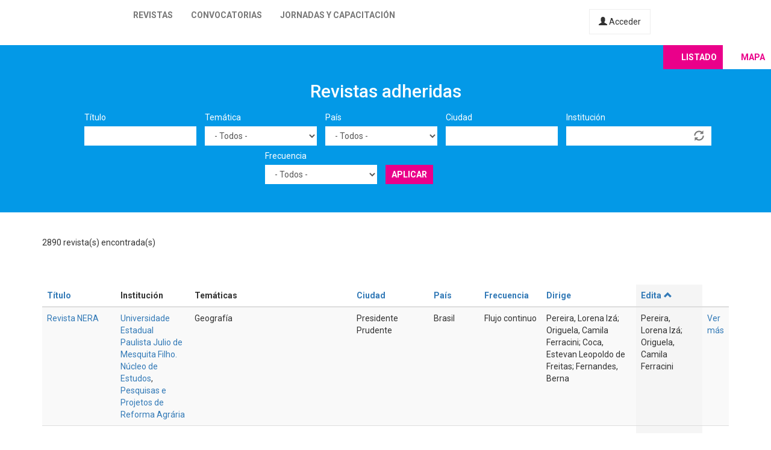

--- FILE ---
content_type: text/html; charset=utf-8
request_url: https://latinrev.flacso.org.ar/revistas/colloquium-revista-multidiscipli...?city=&country=All&field_r_frecuencia_tid=All&field_r_institucion_tid=&tematicas=All&title=&page=36&order=field_r_editor&sort=asc
body_size: 11656
content:
<!DOCTYPE html>
<html lang="es" dir="ltr" prefix="content: http://purl.org/rss/1.0/modules/content/ dc: http://purl.org/dc/terms/ foaf: http://xmlns.com/foaf/0.1/ og: http://ogp.me/ns# rdfs: http://www.w3.org/2000/01/rdf-schema# sioc: http://rdfs.org/sioc/ns# sioct: http://rdfs.org/sioc/types# skos: http://www.w3.org/2004/02/skos/core# xsd: http://www.w3.org/2001/XMLSchema#">
<head>
  <link rel="profile" href="http://www.w3.org/1999/xhtml/vocab" />
  <meta name="viewport" content="width=device-width, initial-scale=1.0">
  <meta http-equiv="Content-Type" content="text/html; charset=utf-8" />
<meta name="Generator" content="Drupal 7 (http://drupal.org)" />
<link rel="shortcut icon" href="https://latinrev.flacso.org.ar/themes/latinrev/favicon/favicon.ico" type="image/vnd.microsoft.icon" />
<link href="https://fonts.googleapis.com/css2?family=Roboto:ital,wght@0,100;0,300;0,400;0,500;0,700;0,900;1,300&display=swap" rel="stylesheet">


<meta name="theme-color" content="#ffffff">
  <title>Revistas adheridas | LatinREV</title>
  <style>
@import url("https://latinrev.flacso.org.ar/modules/system/system.base.css?rzlyrs");
</style>
<style>
@import url("https://latinrev.flacso.org.ar/sites/all/modules/date/date_api/date.css?rzlyrs");
@import url("https://latinrev.flacso.org.ar/sites/all/modules/date/date_popup/themes/datepicker.1.7.css?rzlyrs");
@import url("https://latinrev.flacso.org.ar/modules/field/theme/field.css?rzlyrs");
@import url("https://latinrev.flacso.org.ar/sites/all/modules/logintoboggan/logintoboggan.css?rzlyrs");
@import url("https://latinrev.flacso.org.ar/modules/node/node.css?rzlyrs");
@import url("https://latinrev.flacso.org.ar/sites/all/modules/youtube/css/youtube.css?rzlyrs");
@import url("https://latinrev.flacso.org.ar/sites/all/modules/views/css/views.css?rzlyrs");
</style>
<style>
@import url("https://latinrev.flacso.org.ar/sites/all/modules/ctools/css/ctools.css?rzlyrs");
</style>
<link type="text/css" rel="stylesheet" href="https://cdn.jsdelivr.net/npm/bootstrap@3.3.7/dist/css/bootstrap.css" media="all" />
<link type="text/css" rel="stylesheet" href="https://cdn.jsdelivr.net/npm/@unicorn-fail/drupal-bootstrap-styles@0.0.2/dist/3.3.1/7.x-3.x/drupal-bootstrap.css" media="all" />
<style>
@import url("https://latinrev.flacso.org.ar/themes/latinrev/css/style.css?rzlyrs");
@import url("https://latinrev.flacso.org.ar/themes/latinrev/css/panel.css?rzlyrs");
@import url("https://latinrev.flacso.org.ar/sites/default/files/less/style.8lLBlKqn1hN9HJKghAS47vWbFXYjxFuLEbw2-pafNbc.css?rzlyrs");
</style>
  <!-- HTML5 element support for IE6-8 -->
  <!--[if lt IE 9]>
    <script src="https://cdn.jsdelivr.net/html5shiv/3.7.3/html5shiv-printshiv.min.js"></script>
  <![endif]-->
  <script src="//ajax.googleapis.com/ajax/libs/jquery/1.10.2/jquery.js"></script>
<script>window.jQuery || document.write("<script src='/sites/all/modules/jquery_update/replace/jquery/1.10/jquery.js'>\x3C/script>")</script>
<script src="https://latinrev.flacso.org.ar/misc/jquery-extend-3.4.0.js?v=1.10.2"></script>
<script src="https://latinrev.flacso.org.ar/misc/jquery-html-prefilter-3.5.0-backport.js?v=1.10.2"></script>
<script src="https://latinrev.flacso.org.ar/misc/jquery.once.js?v=1.2"></script>
<script src="https://latinrev.flacso.org.ar/misc/drupal.js?rzlyrs"></script>
<script src="https://latinrev.flacso.org.ar/sites/all/modules/jquery_update/replace/ui/external/jquery.cookie.js?v=67fb34f6a866c40d0570"></script>
<script src="https://latinrev.flacso.org.ar/sites/all/modules/jquery_update/replace/misc/jquery.form.js?v=2.69"></script>
<script src="https://latinrev.flacso.org.ar/misc/ajax.js?v=7.77"></script>
<script src="https://latinrev.flacso.org.ar/sites/all/modules/jquery_update/js/jquery_update.js?v=0.0.1"></script>
<script src="https://cdn.jsdelivr.net/npm/bootstrap@3.3.7/dist/js/bootstrap.js"></script>
<script src="https://latinrev.flacso.org.ar/sites/default/files/languages/es_c4YYbDDMeeVUoxSQwr-VAzm-ROJC_C1qyjsXId7nt7Y.js?rzlyrs"></script>
<script src="https://latinrev.flacso.org.ar/misc/autocomplete.js?v=7.77"></script>
<script src="https://latinrev.flacso.org.ar/sites/all/modules/views_selective_filters/js/attachBehaviours.js?rzlyrs"></script>
<script src="https://latinrev.flacso.org.ar/sites/all/modules/views/js/base.js?rzlyrs"></script>
<script src="https://latinrev.flacso.org.ar/themes/bootstrap/js/misc/_progress.js?v=7.77"></script>
<script src="https://latinrev.flacso.org.ar/sites/all/modules/views/js/ajax_view.js?rzlyrs"></script>
<script src="https://latinrev.flacso.org.ar/themes/latinrev/js/scripts.js?rzlyrs"></script>
<script src="https://latinrev.flacso.org.ar/themes/bootstrap/js/misc/ajax.js?rzlyrs"></script>
<script src="https://latinrev.flacso.org.ar/themes/bootstrap/js/misc/autocomplete.js?rzlyrs"></script>
<script src="https://latinrev.flacso.org.ar/themes/bootstrap/js/modules/views/js/ajax_view.js?rzlyrs"></script>
<script>jQuery.extend(Drupal.settings, {"basePath":"\/","pathPrefix":"","ajaxPageState":{"theme":"latinrev","theme_token":"yh-frh4O0HG1tflCX8ydvLDw1FN-7WQXOyNCYLlgD-c","jquery_version":"1.10","js":{"themes\/bootstrap\/js\/bootstrap.js":1,"\/\/ajax.googleapis.com\/ajax\/libs\/jquery\/1.10.2\/jquery.js":1,"0":1,"misc\/jquery-extend-3.4.0.js":1,"misc\/jquery-html-prefilter-3.5.0-backport.js":1,"misc\/jquery.once.js":1,"misc\/drupal.js":1,"sites\/all\/modules\/jquery_update\/replace\/ui\/external\/jquery.cookie.js":1,"sites\/all\/modules\/jquery_update\/replace\/misc\/jquery.form.js":1,"misc\/ajax.js":1,"sites\/all\/modules\/jquery_update\/js\/jquery_update.js":1,"https:\/\/cdn.jsdelivr.net\/npm\/bootstrap@3.3.7\/dist\/js\/bootstrap.js":1,"public:\/\/languages\/es_c4YYbDDMeeVUoxSQwr-VAzm-ROJC_C1qyjsXId7nt7Y.js":1,"misc\/autocomplete.js":1,"sites\/all\/modules\/views_selective_filters\/js\/attachBehaviours.js":1,"sites\/all\/modules\/views\/js\/base.js":1,"themes\/bootstrap\/js\/misc\/_progress.js":1,"sites\/all\/modules\/views\/js\/ajax_view.js":1,"themes\/latinrev\/js\/scripts.js":1,"themes\/bootstrap\/js\/misc\/ajax.js":1,"themes\/bootstrap\/js\/misc\/autocomplete.js":1,"themes\/bootstrap\/js\/modules\/views\/js\/ajax_view.js":1},"css":{"modules\/system\/system.base.css":1,"sites\/all\/modules\/date\/date_api\/date.css":1,"sites\/all\/modules\/date\/date_popup\/themes\/datepicker.1.7.css":1,"modules\/field\/theme\/field.css":1,"sites\/all\/modules\/logintoboggan\/logintoboggan.css":1,"modules\/node\/node.css":1,"sites\/all\/modules\/youtube\/css\/youtube.css":1,"sites\/all\/modules\/views\/css\/views.css":1,"sites\/all\/modules\/ctools\/css\/ctools.css":1,"https:\/\/cdn.jsdelivr.net\/npm\/bootstrap@3.3.7\/dist\/css\/bootstrap.css":1,"https:\/\/cdn.jsdelivr.net\/npm\/@unicorn-fail\/drupal-bootstrap-styles@0.0.2\/dist\/3.3.1\/7.x-3.x\/drupal-bootstrap.css":1,"themes\/latinrev\/css\/style.css":1,"themes\/latinrev\/css\/panel.css":1,"themes\/latinrev\/less\/style.less":1}},"urlIsAjaxTrusted":{"\/revistas\/colloquium-revista-multidiscipli...":true,"\/views\/ajax":true},"views":{"ajax_path":"\/views\/ajax","ajaxViews":{"views_dom_id:38e09d9aaddcd4d567725472cf48d1c7":{"view_name":"revistas_vista","view_display_id":"page","view_args":"index.php","view_path":"revistas\/index.php","view_base_path":"revistas","view_dom_id":"38e09d9aaddcd4d567725472cf48d1c7","pager_element":0}}},"bootstrap":{"anchorsFix":"0","anchorsSmoothScrolling":"0","formHasError":1,"popoverEnabled":1,"popoverOptions":{"animation":1,"html":0,"placement":"right","selector":"","trigger":"click","triggerAutoclose":1,"title":"","content":"","delay":0,"container":"body"},"tooltipEnabled":1,"tooltipOptions":{"animation":1,"html":0,"placement":"auto left","selector":"","trigger":"hover focus","delay":0,"container":"body"}}});</script>
</head>
<body class="html not-front not-logged-in no-sidebars page-revistas page-revistas-colloquium-revista-multidiscipli">
  <div id="skip-link">
    <a href="#main-content" class="element-invisible element-focusable">Pasar al contenido principal</a>
  </div>
    <header id="navbar" role="banner" class="navbar container-fluid navbar-default navbar-fixed-top">
  <div class="container-fluid">
    <div class="navbar-header">
            
        <a class="logo navbar-btn pull-left" href="/" title="Inicio">
         <span>LatinREV</span>
        </a>
         
      
     

              <button type="button" class="navbar-toggle" data-toggle="collapse" data-target="#navbar-collapse">
          <span class="sr-only">Toggle navigation</span>
          <span class="icon-bar"></span>
          <span class="icon-bar"></span>
          <span class="icon-bar"></span>
        </button>
          </div>

          <div class="navbar-collapse collapse" id="navbar-collapse">
        <nav role="navigation">
                      <ul class="menu nav navbar-nav"><li class="first leaf"><a href="/mapa" title="">Revistas</a></li>
<li class="leaf"><a href="/convocatorias" title="">Convocatorias</a></li>
<li class="last leaf"><a href="/jornadas" title="">Jornadas y capacitación</a></li>
</ul>                    
          
                    <a href="/user/login" class="micuenta"><span class="glyphicon glyphicon-user" aria-hidden="true"></span> Acceder</a>
                            </nav>
        <a class="flacso_logo navbar-btn pull-right" href="https://www.flacso.org.ar" title="FLACSO Argentina">
         <span>FLACSO Argentina</span>
        </a>
      </div>
        
    
    
  </div>
  
  
  
</header>

<div class="main-container container-fluid">

  <header role="banner" id="page-header">
    
      </header> <!-- /#page-header -->

  <div class="row">

    
    <section>
                  <a id="main-content"></a>
                                                                <div class="region region-content">
    <section id="block-system-main" class="block block-system clearfix">

      
  <div class="view view-revistas-vista view-id-revistas_vista view-display-id-page view-dom-id-38e09d9aaddcd4d567725472cf48d1c7">
 
  
<div class="cabecera">
       <div class="container">
      <div class="mapa_switch"><a class="active s_lista" href="/revistas">Listado</a><a href="/mapa" class="s_mapa">Mapa</a></div>
    <h2>Revistas adheridas</h2>

        <div class="view-filters">
      <form action="/revistas/index.php" method="get" id="views-exposed-form-revistas-vista-page" accept-charset="UTF-8"><div><div class="views-exposed-form">
  <div class="views-exposed-widgets clearfix">
          <div id="edit-title-wrapper" class="views-exposed-widget views-widget-filter-title">
                  <label for="edit-title">
            Título          </label>
                        <div class="views-widget">
          <div class="form-item form-item-title form-type-textfield form-group"><input class="form-control form-text" type="text" id="edit-title" name="title" value="" size="30" maxlength="128" /></div>        </div>
              </div>
          <div id="edit-tematicas-wrapper" class="views-exposed-widget views-widget-filter-field_r_tematicas_g_target_id_selective">
                  <label for="edit-tematicas">
            Temática          </label>
                        <div class="views-widget">
          <div class="form-item form-item-tematicas form-type-select form-group"><select class="form-control form-select" id="edit-tematicas" name="tematicas"><option value="All" selected="selected">- Todos -</option><option value="1990">Administración y políticas públicas</option><option value="1948">Antropología</option><option value="1968">Arquitectura y urbanismo</option><option value="2419">Artes</option><option value="1973">Bioética</option><option value="1967">Ciencia e investigación</option><option value="1944">Ciencia política</option><option value="2965">Ciencias agrarias</option><option value="2973">Ciencias de la información</option><option value="2581">Ciencias exactas</option><option value="2448">Ciencias naturales</option><option value="1954">Comunicación y nuevas tecnologías</option><option value="1943">Derecho</option><option value="1950">Economía</option><option value="1945">Educación</option><option value="1957">Educación física</option><option value="1952">Filosofía</option><option value="1958">Geografía</option><option value="3128">Gerontología</option><option value="1955">Género</option><option value="1951">Historia</option><option value="1966">Informática y medios</option><option value="1953">Literatura</option><option value="1963">Medio ambiente</option><option value="1946">Otras ciencias sociales</option><option value="1956">Otras humanidades</option><option value="4439">Psicología</option><option value="1960">Relaciones del trabajo</option><option value="1965">Relaciones internacionales</option><option value="1970">Salud</option><option value="1947">Sociología</option><option value="1964">Tecnología y producción industrial</option><option value="1969">Teología</option><option value="1962">Turismo</option></select></div>        </div>
              </div>
          <div id="edit-country-wrapper" class="views-exposed-widget views-widget-filter-country">
                  <label for="edit-country">
            País          </label>
                        <div class="views-widget">
          <div class="form-item form-item-country form-type-select form-group"><select class="location_auto_country location_auto_join_country form-control form-select" id="edit-country" name="country"><option value="All" selected="selected">- Todos -</option><option value="AO">Angola</option><option value="DZ">Argelia</option><option value="AR">Argentina</option><option value="BO">Bolivia</option><option value="BR">Brasil</option><option value="CL">Chile</option><option value="CO">Colombia</option><option value="CR">Costa Rica</option><option value="CU">Cuba</option><option value="EC">Ecuador</option><option value="SV">El Salvador</option><option value="ES">España</option><option value="US">Estados Unidos</option><option value="GT">Guatemala</option><option value="NL">Holanda</option><option value="HN">Honduras</option><option value="IN">India</option><option value="MZ">Mozambique</option><option value="MX">México</option><option value="NI">Nicaragua</option><option value="PA">Panamá</option><option value="PY">Paraguay</option><option value="PE">Perú</option><option value="PT">Portugal</option><option value="PR">Puerto Rico</option><option value="DO">República Dominicana</option><option value="UY">Uruguay</option><option value="VE">Venezuela</option></select></div>        </div>
              </div>
          <div id="edit-city-wrapper" class="views-exposed-widget views-widget-filter-city">
                  <label for="edit-city">
            Ciudad          </label>
                        <div class="views-widget">
          <div class="form-item form-item-city form-type-textfield form-group"><input class="form-control form-text" type="text" id="edit-city" name="city" value="" size="30" maxlength="128" /></div>        </div>
              </div>
          <div id="edit-field-r-institucion-tid-wrapper" class="views-exposed-widget views-widget-filter-field_r_institucion_tid">
                  <label for="edit-field-r-institucion-tid">
            Institución          </label>
                        <div class="views-widget">
          <div class="form-item form-item-field-r-institucion-tid form-type-textfield form-autocomplete form-group"><div class="input-group"><input class="form-control form-text" type="text" id="edit-field-r-institucion-tid" name="field_r_institucion_tid" value="" size="60" maxlength="128" /><input class="autocomplete" disabled="disabled" id="edit-field-r-institucion-tid-autocomplete" type="hidden" value="https://latinrev.flacso.org.ar/index.php?q=admin/views/ajax/autocomplete/taxonomy/2" />
<span class="input-group-addon"><span class="icon glyphicon glyphicon-refresh" aria-hidden="true"></span>
</span></div></div>        </div>
              </div>
          <div id="edit-field-r-frecuencia-tid-wrapper" class="views-exposed-widget views-widget-filter-field_r_frecuencia_tid">
                  <label for="edit-field-r-frecuencia-tid">
            Frecuencia          </label>
                        <div class="views-widget">
          <div class="form-item form-item-field-r-frecuencia-tid form-type-select form-group"><select class="form-control form-select" id="edit-field-r-frecuencia-tid" name="field_r_frecuencia_tid"><option value="All" selected="selected">- Todos -</option><option value="797">Anual</option><option value="806">Bianual</option><option value="803">Bimestral</option><option value="796">Cuatrimestral</option><option value="808">Flujo continuo</option><option value="817">Irregular</option><option value="7">Mensual</option><option value="795">Semestral</option><option value="794">Trimestral</option></select></div>        </div>
              </div>
                    <div class="views-exposed-widget views-submit-button">
      <button type="submit" id="edit-submit-revistas-vista" name="" value="Aplicar" class="btn btn-info form-submit">Aplicar</button>
    </div>
      </div>
</div>
</div></form>    </div>
    </div>
  
  </div>
    <div class="view-header">
     <div class="container"> <div class="feed-icon">
      <a href="/revistas/exportar/index.php?field_r_institucion_tid=&amp;order=field_r_editor&amp;sort=asc"><img typeof="foaf:Image" class="img-responsive" src="https://latinrev.flacso.org.ar/sites/all/modules/views_data_export/images/csv.png" alt="CSV" title="CSV" /></a>    </div> 2890 revista(s) encontrada(s)   
      </div></div>
    
  <div class="container">
    
    <div class="view-content">
      <div class="table-responsive">
<table class="views-table cols-9 table table-hover table-striped" >
        <thead>
      <tr>
                  <th class="views-field views-field-title" >
            <a href="/revistas/index.php?field_r_institucion_tid=&amp;page=36%2C%28%29&amp;title=&amp;tematicas=All&amp;country=All&amp;city=&amp;field_r_frecuencia_tid=All&amp;order=title&amp;sort=asc" title="ordenar por Título" class="active">Título</a>          </th>
                  <th class="views-field views-field-field-r-institucion-1" >
            Institución          </th>
                  <th class="views-field views-field-field-r-tematicas-g" >
            Temáticas          </th>
                  <th class="views-field views-field-city" >
            <a href="/revistas/index.php?field_r_institucion_tid=&amp;page=36%2C%28%29&amp;title=&amp;tematicas=All&amp;country=All&amp;city=&amp;field_r_frecuencia_tid=All&amp;order=city&amp;sort=asc" title="ordenar por Ciudad" class="active">Ciudad</a>          </th>
                  <th class="views-field views-field-country" >
            <a href="/revistas/index.php?field_r_institucion_tid=&amp;page=36%2C%28%29&amp;title=&amp;tematicas=All&amp;country=All&amp;city=&amp;field_r_frecuencia_tid=All&amp;order=country&amp;sort=asc" title="ordenar por País" class="active">País</a>          </th>
                  <th class="views-field views-field-field-r-frecuencia" >
            <a href="/revistas/index.php?field_r_institucion_tid=&amp;page=36%2C%28%29&amp;title=&amp;tematicas=All&amp;country=All&amp;city=&amp;field_r_frecuencia_tid=All&amp;order=field_r_frecuencia&amp;sort=asc" title="ordenar por Frecuencia" class="active">Frecuencia</a>          </th>
                  <th class="views-field views-field-field-r-director" >
            <a href="/revistas/index.php?field_r_institucion_tid=&amp;page=36%2C%28%29&amp;title=&amp;tematicas=All&amp;country=All&amp;city=&amp;field_r_frecuencia_tid=All&amp;order=field_r_director&amp;sort=asc" title="ordenar por Dirige" class="active">Dirige</a>          </th>
                  <th class="views-field views-field-field-r-editor active" >
            <a href="/revistas/index.php?field_r_institucion_tid=&amp;page=36%2C%28%29&amp;title=&amp;tematicas=All&amp;country=All&amp;city=&amp;field_r_frecuencia_tid=All&amp;order=field_r_editor&amp;sort=desc" title="ordenar por Edita" class="active">Edita<span class="icon-after icon glyphicon glyphicon-chevron-up" data-toggle="tooltip" data-placement="bottom" title="orden descendente" aria-hidden="true"></span>
</a>          </th>
                  <th class="views-field views-field-view-node-1" >
                      </th>
              </tr>
    </thead>
    <tbody>
          <tr class="odd views-row-first">
                  <td class="views-field views-field-title" >
            <a href="/revistas/revista-nera" target="_blank">Revista NERA</a>          </td>
                  <td class="views-field views-field-field-r-institucion-1" >
            <a href="/revistas/revista-nera" target="_blank">Universidade Estadual Paulista Julio de Mesquita Filho. Núcleo de Estudos</a>, <a href="/revistas/revista-nera" target="_blank">Pesquisas e Projetos de Reforma Agrária</a>          </td>
                  <td class="views-field views-field-field-r-tematicas-g" >
            Geografía          </td>
                  <td class="views-field views-field-city" >
            Presidente Prudente          </td>
                  <td class="views-field views-field-country" >
            Brasil          </td>
                  <td class="views-field views-field-field-r-frecuencia" >
            Flujo continuo          </td>
                  <td class="views-field views-field-field-r-director" >
            Pereira, Lorena Izá; Origuela, Camila Ferracini; Coca, Estevan Leopoldo de Freitas; Fernandes, Berna          </td>
                  <td class="views-field views-field-field-r-editor active" >
            Pereira, Lorena Izá; Origuela, Camila Ferracini          </td>
                  <td class="views-field views-field-view-node-1" >
            <a href="/revistas/revista-nera">Ver más</a>          </td>
              </tr>
          <tr class="even">
                  <td class="views-field views-field-title" >
            <a href="/revistas/revista-cerrados" target="_blank">Revista cerrados</a>          </td>
                  <td class="views-field views-field-field-r-institucion-1" >
            <a href="/revistas/revista-cerrados" target="_blank">Universidade Estadual de Montes Claros</a>          </td>
                  <td class="views-field views-field-field-r-tematicas-g" >
            Otras ciencias sociales          </td>
                  <td class="views-field views-field-city" >
            Montes Claros          </td>
                  <td class="views-field views-field-country" >
            Brasil          </td>
                  <td class="views-field views-field-field-r-frecuencia" >
            Semestral          </td>
                  <td class="views-field views-field-field-r-director" >
            Leite, Marcos Esdras          </td>
                  <td class="views-field views-field-field-r-editor active" >
            Pereira, Luiz Andrei Gonçalves           </td>
                  <td class="views-field views-field-view-node-1" >
            <a href="/revistas/revista-cerrados">Ver más</a>          </td>
              </tr>
          <tr class="odd">
                  <td class="views-field views-field-title" >
            <a href="/revistas/san-patricio-revista-multidisciplinaria" target="_blank">San Patricio: revista multidisciplinaria</a>          </td>
                  <td class="views-field views-field-field-r-institucion-1" >
            <a href="/revistas/san-patricio-revista-multidisciplinaria" target="_blank">Instituto Superior en Ciencias de la Salud San Patricio de Irlanda del Norte</a>          </td>
                  <td class="views-field views-field-field-r-tematicas-g" >
            Educación, Salud, Sociología          </td>
                  <td class="views-field views-field-city" >
            Ñemby          </td>
                  <td class="views-field views-field-country" >
            Paraguay          </td>
                  <td class="views-field views-field-field-r-frecuencia" >
            Semestral          </td>
                  <td class="views-field views-field-field-r-director" >
            Boggino Denis, Sady          </td>
                  <td class="views-field views-field-field-r-editor active" >
            Pereira, Pedro          </td>
                  <td class="views-field views-field-view-node-1" >
            <a href="/revistas/san-patricio-revista-multidisciplinaria">Ver más</a>          </td>
              </tr>
          <tr class="even">
                  <td class="views-field views-field-title" >
            <a href="/revistas/revista-gestion-del-conocimiento-desarrollo-local" target="_blank">Revista de gestión del conocimiento y el desarrollo local</a>          </td>
                  <td class="views-field views-field-field-r-institucion-1" >
            <a href="/revistas/revista-gestion-del-conocimiento-desarrollo-local" target="_blank">Universidad Agraria de La Habana. Centro de Estudios para la Gestión del Desarrollo</a>          </td>
                  <td class="views-field views-field-field-r-tematicas-g" >
            Ciencia política, Medio ambiente, Otras ciencias sociales, Tecnología y producción industrial          </td>
                  <td class="views-field views-field-city" >
            San José de Las Lajas, Mayabeque          </td>
                  <td class="views-field views-field-country" >
            Cuba          </td>
                  <td class="views-field views-field-field-r-frecuencia" >
            Cuatrimestral          </td>
                  <td class="views-field views-field-field-r-director" >
            Abreu González, Orquídea H.          </td>
                  <td class="views-field views-field-field-r-editor active" >
            Pérez Consuegra, Nilda          </td>
                  <td class="views-field views-field-view-node-1" >
            <a href="/revistas/revista-gestion-del-conocimiento-desarrollo-local">Ver más</a>          </td>
              </tr>
          <tr class="odd">
                  <td class="views-field views-field-title" >
            <a href="/revistas/koot-revista-museologia" target="_blank">Kóot: revista de museología</a>          </td>
                  <td class="views-field views-field-field-r-institucion-1" >
            <a href="/revistas/koot-revista-museologia" target="_blank">Universidad Tecnológica de El Salvador / Museo Universitario de Antropología</a>          </td>
                  <td class="views-field views-field-field-r-tematicas-g" >
            Antropología, Ciencias de la información          </td>
                  <td class="views-field views-field-city" >
            San Salvador          </td>
                  <td class="views-field views-field-country" >
            El Salvador          </td>
                  <td class="views-field views-field-field-r-frecuencia" >
            Anual          </td>
                  <td class="views-field views-field-field-r-director" >
            Rivas, Ramón D.          </td>
                  <td class="views-field views-field-field-r-editor active" >
            Pérez de Hernández, Aracely          </td>
                  <td class="views-field views-field-view-node-1" >
            <a href="/revistas/koot-revista-museologia">Ver más</a>          </td>
              </tr>
          <tr class="even">
                  <td class="views-field views-field-title" >
            <a href="/revistas/margenes-revista-desarrollo-local-sostenibilidad" target="_blank">Márgenes: revista de desarrollo local y sostenibilidad</a>          </td>
                  <td class="views-field views-field-field-r-institucion-1" >
            <a href="/revistas/margenes-revista-desarrollo-local-sostenibilidad" target="_blank">Universidad de Sancti Spíritus</a>          </td>
                  <td class="views-field views-field-field-r-tematicas-g" >
            Otras ciencias sociales, Otras humanidades, Economía, Educación, Ciencia e investigación, Tecnología y producción industrial          </td>
                  <td class="views-field views-field-city" >
            Sancti Spíritus          </td>
                  <td class="views-field views-field-country" >
            Cuba          </td>
                  <td class="views-field views-field-field-r-frecuencia" >
            Cuatrimestral          </td>
                  <td class="views-field views-field-field-r-director" >
            Caraballoso Granado, Katia          </td>
                  <td class="views-field views-field-field-r-editor active" >
            Pérez de Valdivia, Laura María          </td>
                  <td class="views-field views-field-view-node-1" >
            <a href="/revistas/margenes-revista-desarrollo-local-sostenibilidad">Ver más</a>          </td>
              </tr>
          <tr class="odd">
                  <td class="views-field views-field-title" >
            <a href="/revistas/ornitorrinco-tachado" target="_blank">El ornitorrinco tachado</a>          </td>
                  <td class="views-field views-field-field-r-institucion-1" >
            <a href="/revistas/ornitorrinco-tachado" target="_blank">Universidad Autónoma del Estado de México. Facultad de Artes</a>          </td>
                  <td class="views-field views-field-field-r-tematicas-g" >
            Artes          </td>
                  <td class="views-field views-field-city" >
            Toluca          </td>
                  <td class="views-field views-field-country" >
            México          </td>
                  <td class="views-field views-field-field-r-frecuencia" >
            Semestral          </td>
                  <td class="views-field views-field-field-r-director" >
            Ortega Salgado, Cynthia          </td>
                  <td class="views-field views-field-field-r-editor active" >
            Pérez García, Adriana          </td>
                  <td class="views-field views-field-view-node-1" >
            <a href="/revistas/ornitorrinco-tachado">Ver más</a>          </td>
              </tr>
          <tr class="even">
                  <td class="views-field views-field-title" >
            <a href="/revistas/anuario-facultad-ciencias-economicas-empresariales" target="_blank">Anuario de la Facultad de Ciencias Económicas y Empresariales</a>          </td>
                  <td class="views-field views-field-field-r-institucion-1" >
            <a href="/revistas/anuario-facultad-ciencias-economicas-empresariales" target="_blank">Universidad de Oriente</a>          </td>
                  <td class="views-field views-field-field-r-tematicas-g" >
            Economía          </td>
                  <td class="views-field views-field-city" >
            Santiago de Cuba          </td>
                  <td class="views-field views-field-country" >
            Cuba          </td>
                  <td class="views-field views-field-field-r-frecuencia" >
            Semestral          </td>
                  <td class="views-field views-field-field-r-director" >
            Pachecho Feria, Ulises          </td>
                  <td class="views-field views-field-field-r-editor active" >
            Perez Joa, Yamilka          </td>
                  <td class="views-field views-field-view-node-1" >
            <a href="/revistas/anuario-facultad-ciencias-economicas-empresariales">Ver más</a>          </td>
              </tr>
          <tr class="odd">
                  <td class="views-field views-field-title" >
            <a href="/revistas/arrancada-revista-cientifica-educacion-fisica-deporte" target="_blank">Arrancada: revista científica de la educación física y el deporte</a>          </td>
                  <td class="views-field views-field-field-r-institucion-1" >
            <a href="/revistas/arrancada-revista-cientifica-educacion-fisica-deporte" target="_blank">Universidad de Oriente</a>          </td>
                  <td class="views-field views-field-field-r-tematicas-g" >
            Educación, Educación física          </td>
                  <td class="views-field views-field-city" >
            Santiago de Cuba          </td>
                  <td class="views-field views-field-country" >
            Cuba          </td>
                  <td class="views-field views-field-field-r-frecuencia" >
            Semestral          </td>
                  <td class="views-field views-field-field-r-director" >
            Romero León, Manuel Alejandro          </td>
                  <td class="views-field views-field-field-r-editor active" >
            Pérez Joa, Yamilka          </td>
                  <td class="views-field views-field-view-node-1" >
            <a href="/revistas/arrancada-revista-cientifica-educacion-fisica-deporte">Ver más</a>          </td>
              </tr>
          <tr class="even">
                  <td class="views-field views-field-title" >
            <a href="/revistas/revista-cultura-paz" target="_blank">Revista de Cultura de Paz</a>          </td>
                  <td class="views-field views-field-field-r-institucion-1" >
            <a href="/revistas/revista-cultura-paz" target="_blank">Universidad Técnica Particular de Loja</a>, <a href="/revistas/revista-cultura-paz" target="_blank">Cátedra UNESCO de Cultura y Educación para la Paz</a>          </td>
                  <td class="views-field views-field-field-r-tematicas-g" >
            Otras ciencias sociales, Otras humanidades          </td>
                  <td class="views-field views-field-city" >
            Loja          </td>
                  <td class="views-field views-field-country" >
            Ecuador          </td>
                  <td class="views-field views-field-field-r-frecuencia" >
            Anual          </td>
                  <td class="views-field views-field-field-r-director" >
            Pérez Samaniego, Santiago          </td>
                  <td class="views-field views-field-field-r-editor active" >
            Pérez Samaniego, Santiago          </td>
                  <td class="views-field views-field-view-node-1" >
            <a href="/revistas/revista-cultura-paz">Ver más</a>          </td>
              </tr>
          <tr class="odd">
                  <td class="views-field views-field-title" >
            <a href="/revistas/signos-do-consumo" target="_blank">Signos do consumo </a>          </td>
                  <td class="views-field views-field-field-r-institucion-1" >
            <a href="/revistas/signos-do-consumo" target="_blank">Universidade de São Paulo</a>          </td>
                  <td class="views-field views-field-field-r-tematicas-g" >
            Otras ciencias sociales          </td>
                  <td class="views-field views-field-city" >
            São Paulo          </td>
                  <td class="views-field views-field-country" >
            Brasil          </td>
                  <td class="views-field views-field-field-r-frecuencia" >
            Semestral          </td>
                  <td class="views-field views-field-field-r-director" >
            Barreto Filho, Eneus Trindade          </td>
                  <td class="views-field views-field-field-r-editor active" >
            Perez, Clotilde          </td>
                  <td class="views-field views-field-view-node-1" >
            <a href="/revistas/signos-do-consumo">Ver más</a>          </td>
              </tr>
          <tr class="even">
                  <td class="views-field views-field-title" >
            <a href="/revistas/aprendizaje-digital" target="_blank">Aprendizaje digital</a>          </td>
                  <td class="views-field views-field-field-r-institucion-1" >
            <a href="/revistas/aprendizaje-digital" target="_blank">Universidad de Los Andes</a>          </td>
                  <td class="views-field views-field-field-r-tematicas-g" >
            Ciencias de la información, Comunicación y nuevas tecnologías, Educación, Informática y medios, Tecnología y producción industrial          </td>
                  <td class="views-field views-field-city" >
            Mérida          </td>
                  <td class="views-field views-field-country" >
            Venezuela          </td>
                  <td class="views-field views-field-field-r-frecuencia" >
            Bianual          </td>
                  <td class="views-field views-field-field-r-director" >
            Velasco, Gustavo          </td>
                  <td class="views-field views-field-field-r-editor active" >
            Pérez, Jimena          </td>
                  <td class="views-field views-field-view-node-1" >
            <a href="/revistas/aprendizaje-digital">Ver más</a>          </td>
              </tr>
          <tr class="odd">
                  <td class="views-field views-field-title" >
            <a href="/revistas/revista-enfoques-educacionales" target="_blank">Revista enfoques educacionales</a>          </td>
                  <td class="views-field views-field-field-r-institucion-1" >
            <a href="/revistas/revista-enfoques-educacionales" target="_blank">Universidad de Chile</a>          </td>
                  <td class="views-field views-field-field-r-tematicas-g" >
            Educación          </td>
                  <td class="views-field views-field-city" >
            Santiago          </td>
                  <td class="views-field views-field-country" >
            Chile          </td>
                  <td class="views-field views-field-field-r-frecuencia" >
            Semestral          </td>
                  <td class="views-field views-field-field-r-director" >
            Johnson-Mardones, Daniel           </td>
                  <td class="views-field views-field-field-r-editor active" >
            Pérez, Marcelo          </td>
                  <td class="views-field views-field-view-node-1" >
            <a href="/revistas/revista-enfoques-educacionales">Ver más</a>          </td>
              </tr>
          <tr class="even">
                  <td class="views-field views-field-title" >
            <a href="/revistas/anales-historia-antigua-medieval-moderna" target="_blank">Anales de historia antigua, medieval y moderna</a>          </td>
                  <td class="views-field views-field-field-r-institucion-1" >
            <a href="/revistas/anales-historia-antigua-medieval-moderna" target="_blank">Universidad de Buenos Aires. Facultad de Filosofía y Letras. Instituto de Historia Antigua y Medieval</a>          </td>
                  <td class="views-field views-field-field-r-tematicas-g" >
            Historia          </td>
                  <td class="views-field views-field-city" >
            Ciudad Autónoma de Buenos Aires          </td>
                  <td class="views-field views-field-country" >
            Argentina          </td>
                  <td class="views-field views-field-field-r-frecuencia" >
            Anual          </td>
                  <td class="views-field views-field-field-r-director" >
            Gallego, Julián Alejandro          </td>
                  <td class="views-field views-field-field-r-editor active" >
            Pérez, Mariel          </td>
                  <td class="views-field views-field-view-node-1" >
            <a href="/revistas/anales-historia-antigua-medieval-moderna">Ver más</a>          </td>
              </tr>
          <tr class="odd">
                  <td class="views-field views-field-title" >
            <a href="/revistas/legado" target="_blank">Legado </a>          </td>
                  <td class="views-field views-field-field-r-institucion-1" >
            <a href="/revistas/legado" target="_blank">Archivo General de la Nación</a>          </td>
                  <td class="views-field views-field-field-r-tematicas-g" >
            Derecho, Historia          </td>
                  <td class="views-field views-field-city" >
            Ciudad Autónoma de Buenos Aires          </td>
                  <td class="views-field views-field-country" >
            Argentina          </td>
                  <td class="views-field views-field-field-r-frecuencia" >
            Bimestral          </td>
                  <td class="views-field views-field-field-r-director" >
            Perina, Emilio L.           </td>
                  <td class="views-field views-field-field-r-editor active" >
            Perina, Emilio L.           </td>
                  <td class="views-field views-field-view-node-1" >
            <a href="/revistas/legado">Ver más</a>          </td>
              </tr>
          <tr class="even">
                  <td class="views-field views-field-title" >
            <a href="/revistas/revista-aleph" target="_blank">Revista aleph</a>          </td>
                  <td class="views-field views-field-field-r-institucion-1" >
            <a href="/revistas/revista-aleph" target="_blank">Universidade Federal Fluminense-UFF</a>          </td>
                  <td class="views-field views-field-field-r-tematicas-g" >
            Educación          </td>
                  <td class="views-field views-field-city" >
            Niteroi          </td>
                  <td class="views-field views-field-country" >
            Brasil          </td>
                  <td class="views-field views-field-field-r-frecuencia" >
            Semestral          </td>
                  <td class="views-field views-field-field-r-director" >
            dos Santos Dominick, Rejany          </td>
                  <td class="views-field views-field-field-r-editor active" >
            Periodicos Uff          </td>
                  <td class="views-field views-field-view-node-1" >
            <a href="/revistas/revista-aleph">Ver más</a>          </td>
              </tr>
          <tr class="odd">
                  <td class="views-field views-field-title" >
            <a href="/revistas/revista-estudios-paraguayos" target="_blank">Revista estudios paraguayos</a>          </td>
                  <td class="views-field views-field-field-r-institucion-1" >
            <a href="/revistas/revista-estudios-paraguayos" target="_blank">Universidad Católica Nuestra Señora de la Asunción. Centro de Estudios Antropológicos</a>          </td>
                  <td class="views-field views-field-field-r-tematicas-g" >
            Derecho, Antropología, Ciencia política, Filosofía, Historia, Relaciones del trabajo, Sociología, Informática y medios          </td>
                  <td class="views-field views-field-city" >
            Asunción          </td>
                  <td class="views-field views-field-country" >
            Paraguay          </td>
                  <td class="views-field views-field-field-r-frecuencia" >
            Semestral          </td>
                  <td class="views-field views-field-field-r-director" >
            Zarate, Nilo           </td>
                  <td class="views-field views-field-field-r-editor active" >
            Peris, Carlos          </td>
                  <td class="views-field views-field-view-node-1" >
            <a href="/revistas/revista-estudios-paraguayos">Ver más</a>          </td>
              </tr>
          <tr class="even">
                  <td class="views-field views-field-title" >
            <a href="/revistas/nemityra-revista-multilingue-lengua-sociedad-educacion" target="_blank">ÑEMITỸRÃ: revista multilingüe de lengua, sociedad y educación</a>          </td>
                  <td class="views-field views-field-field-r-institucion-1" >
            <a href="/revistas/nemityra-revista-multilingue-lengua-sociedad-educacion" target="_blank">Universidad Nacional de Asunción. Facultad de Filosofía. Instituto Superior de Lenguas</a>          </td>
                  <td class="views-field views-field-field-r-tematicas-g" >
            Antropología, Artes, Ciencia e investigación, Educación, Género, Historia, Otras ciencias sociales, Otras humanidades, Sociología          </td>
                  <td class="views-field views-field-city" >
            Asuncion          </td>
                  <td class="views-field views-field-country" >
            Paraguay          </td>
                  <td class="views-field views-field-field-r-frecuencia" >
            Semestral          </td>
                  <td class="views-field views-field-field-r-director" >
            Canese, Valentina          </td>
                  <td class="views-field views-field-field-r-editor active" >
            Peris, Carlos          </td>
                  <td class="views-field views-field-view-node-1" >
            <a href="/revistas/nemityra-revista-multilingue-lengua-sociedad-educacion">Ver más</a>          </td>
              </tr>
          <tr class="odd">
                  <td class="views-field views-field-title" >
            <a href="/revistas/the-journal-of-latin-american-geriatric-medicine" target="_blank">The journal of Latin American geriatric medicine</a>          </td>
                  <td class="views-field views-field-field-r-institucion-1" >
            <a href="/revistas/the-journal-of-latin-american-geriatric-medicine" target="_blank">Permanyer</a>          </td>
                  <td class="views-field views-field-field-r-tematicas-g" >
            Salud          </td>
                  <td class="views-field views-field-city" >
            Ciudad de Mexico          </td>
                  <td class="views-field views-field-country" >
            México          </td>
                  <td class="views-field views-field-field-r-frecuencia" >
            Semestral          </td>
                  <td class="views-field views-field-field-r-director" >
            Aguilar Navarro,, Sara Gloria          </td>
                  <td class="views-field views-field-field-r-editor active" >
            Permanyer           </td>
                  <td class="views-field views-field-view-node-1" >
            <a href="/revistas/the-journal-of-latin-american-geriatric-medicine">Ver más</a>          </td>
              </tr>
          <tr class="even">
                  <td class="views-field views-field-title" >
            <a href="/revistas/gaceta-conbioetica" target="_blank">Gaceta conbioética</a>          </td>
                  <td class="views-field views-field-field-r-institucion-1" >
            <a href="/revistas/gaceta-conbioetica" target="_blank">Comisión Nacional de Bioética</a>          </td>
                  <td class="views-field views-field-field-r-tematicas-g" >
            Bioética, Ciencia e investigación          </td>
                  <td class="views-field views-field-city" >
            Ciudad de México          </td>
                  <td class="views-field views-field-country" >
            México          </td>
                  <td class="views-field views-field-field-r-frecuencia" >
            Semestral          </td>
                  <td class="views-field views-field-field-r-director" >
            Santillán Doherty, Patricio Javier          </td>
                  <td class="views-field views-field-field-r-editor active" >
            Permanyer          </td>
                  <td class="views-field views-field-view-node-1" >
            <a href="/revistas/gaceta-conbioetica">Ver más</a>          </td>
              </tr>
          <tr class="odd">
                  <td class="views-field views-field-title" >
            <a href="/revistas/revista-mexicana-educacion-medica" target="_blank">Revista mexicana en educación médica</a>          </td>
                  <td class="views-field views-field-field-r-institucion-1" >
            <a href="/revistas/revista-mexicana-educacion-medica" target="_blank">Asociación Mexicana de Facultades y Escuelas de Medicina</a>          </td>
                  <td class="views-field views-field-field-r-tematicas-g" >
            Educación, Salud          </td>
                  <td class="views-field views-field-city" >
            Miguel Hidalgo          </td>
                  <td class="views-field views-field-country" >
            México          </td>
                  <td class="views-field views-field-field-r-frecuencia" >
            Semestral          </td>
                  <td class="views-field views-field-field-r-director" >
            Valdez García, Jorge Eugenio          </td>
                  <td class="views-field views-field-field-r-editor active" >
            Permanyer           </td>
                  <td class="views-field views-field-view-node-1" >
            <a href="/revistas/revista-mexicana-educacion-medica">Ver más</a>          </td>
              </tr>
          <tr class="even">
                  <td class="views-field views-field-title" >
            <a href="/revistas/odeere" target="_blank">ODEERE</a>          </td>
                  <td class="views-field views-field-field-r-institucion-1" >
            <a href="/revistas/odeere" target="_blank">Universidade Estadual do Sudoeste da Bahia</a>          </td>
                  <td class="views-field views-field-field-r-tematicas-g" >
            Otras ciencias sociales          </td>
                  <td class="views-field views-field-city" >
            Jequié          </td>
                  <td class="views-field views-field-country" >
            Brasil          </td>
                  <td class="views-field views-field-field-r-frecuencia" >
            Semestral          </td>
                  <td class="views-field views-field-field-r-director" >
            Perovano Filho, Natalino          </td>
                  <td class="views-field views-field-field-r-editor active" >
            Perovano Filho, Natalino          </td>
                  <td class="views-field views-field-view-node-1" >
            <a href="/revistas/odeere">Ver más</a>          </td>
              </tr>
          <tr class="odd">
                  <td class="views-field views-field-title" >
            <a href="/revistas/cultura-economica" target="_blank">Cultura económica</a>          </td>
                  <td class="views-field views-field-field-r-institucion-1" >
            <a href="/revistas/cultura-economica" target="_blank">Pontificia Universidad Católica Argentina</a>          </td>
                  <td class="views-field views-field-field-r-tematicas-g" >
            Economía          </td>
                  <td class="views-field views-field-city" >
            Ciudad Autónoma de Buenos Aires          </td>
                  <td class="views-field views-field-country" >
            Argentina          </td>
                  <td class="views-field views-field-field-r-frecuencia" >
            Semestral          </td>
                  <td class="views-field views-field-field-r-director" >
            Hoevel, Carlos          </td>
                  <td class="views-field views-field-field-r-editor active" >
            Perpere Viñuales, Alvaro          </td>
                  <td class="views-field views-field-view-node-1" >
            <a href="/revistas/cultura-economica">Ver más</a>          </td>
              </tr>
          <tr class="even">
                  <td class="views-field views-field-title" >
            <a href="/revistas/doctrina-juridica-0" target="_blank">Doctrina Jurídica </a>          </td>
                  <td class="views-field views-field-field-r-institucion-1" >
            <a href="/revistas/doctrina-juridica-0" target="_blank">Editorial Perspectivas Juridicas</a>          </td>
                  <td class="views-field views-field-field-r-tematicas-g" >
            Bioética, Ciencia e investigación, Derecho, Filosofía          </td>
                  <td class="views-field views-field-city" >
            Buenos Aires          </td>
                  <td class="views-field views-field-country" >
            Argentina          </td>
                  <td class="views-field views-field-field-r-frecuencia" >
            Semestral          </td>
                  <td class="views-field views-field-field-r-director" >
            Banchio, Pablo R.          </td>
                  <td class="views-field views-field-field-r-editor active" >
            Perspectivas Jurídicas           </td>
                  <td class="views-field views-field-view-node-1" >
            <a href="/revistas/doctrina-juridica-0">Ver más</a>          </td>
              </tr>
          <tr class="odd">
                  <td class="views-field views-field-title" >
            <a href="/revistas/delectus" target="_blank">Delectus</a>          </td>
                  <td class="views-field views-field-field-r-institucion-1" >
            <a href="/revistas/delectus" target="_blank">Perú. Instituto Nacional de Investigación y Capacitación Continua</a>          </td>
                  <td class="views-field views-field-field-r-tematicas-g" >
            Otras ciencias sociales, Otras humanidades, Educación          </td>
                  <td class="views-field views-field-city" >
            Cañete          </td>
                  <td class="views-field views-field-country" >
            Perú          </td>
                  <td class="views-field views-field-field-r-frecuencia" >
            Semestral          </td>
                  <td class="views-field views-field-field-r-director" >
            Casimiro Urcos, Consuelo Nora          </td>
                  <td class="views-field views-field-field-r-editor active" >
            Perú. Instituto Nacional de Investigación y Capacitación Continua           </td>
                  <td class="views-field views-field-view-node-1" >
            <a href="/revistas/delectus">Ver más</a>          </td>
              </tr>
          <tr class="even">
                  <td class="views-field views-field-title" >
            <a href="/revistas/justicia-ambiental" target="_blank">Justicia ambiental</a>          </td>
                  <td class="views-field views-field-field-r-institucion-1" >
            <a href="/revistas/justicia-ambiental" target="_blank">Perú. Poder Judicial</a>          </td>
                  <td class="views-field views-field-field-r-tematicas-g" >
            Ciencia política, Derecho, Medio ambiente          </td>
                  <td class="views-field views-field-city" >
            Lima          </td>
                  <td class="views-field views-field-country" >
            Perú          </td>
                  <td class="views-field views-field-field-r-frecuencia" >
            Anual          </td>
                  <td class="views-field views-field-field-r-director" >
            Pacheco Huancas, Iris Estela          </td>
                  <td class="views-field views-field-field-r-editor active" >
            Perú. Poder Judicial. Comisión Nacional de Gestión Ambiental          </td>
                  <td class="views-field views-field-view-node-1" >
            <a href="/revistas/justicia-ambiental">Ver más</a>          </td>
              </tr>
          <tr class="odd">
                  <td class="views-field views-field-title" >
            <a href="/revistas/prius-revista-derecho-ciencia-politica" target="_blank">PRIUS: revista de derecho y ciencia política</a>          </td>
                  <td class="views-field views-field-field-r-institucion-1" >
            <a href="/revistas/prius-revista-derecho-ciencia-politica" target="_blank">Peruvian Science</a>          </td>
                  <td class="views-field views-field-field-r-tematicas-g" >
            Ciencia política, Derecho          </td>
                  <td class="views-field views-field-city" >
            Lima          </td>
                  <td class="views-field views-field-country" >
            Perú          </td>
                  <td class="views-field views-field-field-r-frecuencia" >
            Semestral          </td>
                  <td class="views-field views-field-field-r-director" >
            Chanamé Orbe, Raúl          </td>
                  <td class="views-field views-field-field-r-editor active" >
            Peruvian Science          </td>
                  <td class="views-field views-field-view-node-1" >
            <a href="/revistas/prius-revista-derecho-ciencia-politica">Ver más</a>          </td>
              </tr>
          <tr class="even">
                  <td class="views-field views-field-title" >
            <a href="/revistas/revista-perspectiva-politicas-publicas" target="_blank">Revista perspectiva de políticas públicas</a>          </td>
                  <td class="views-field views-field-field-r-institucion-1" >
            <a href="/revistas/revista-perspectiva-politicas-publicas" target="_blank">Universidad Nacional de Lanús</a>          </td>
                  <td class="views-field views-field-field-r-tematicas-g" >
            Ciencia política          </td>
                  <td class="views-field views-field-city" >
            Remedios de Escalada, Lanús          </td>
                  <td class="views-field views-field-country" >
            Argentina          </td>
                  <td class="views-field views-field-field-r-frecuencia" >
            Semestral          </td>
                  <td class="views-field views-field-field-r-director" >
            Vilas, Carlos María           </td>
                  <td class="views-field views-field-field-r-editor active" >
            Pestanha, Francisco          </td>
                  <td class="views-field views-field-view-node-1" >
            <a href="/revistas/revista-perspectiva-politicas-publicas">Ver más</a>          </td>
              </tr>
          <tr class="odd">
                  <td class="views-field views-field-title" >
            <a href="/revistas/cultura-latinoamericana" target="_blank">Cultura latinoamericana </a>          </td>
                  <td class="views-field views-field-field-r-institucion-1" >
            <a href="/revistas/cultura-latinoamericana" target="_blank">Universidad Católica de Colombia / Universita degli Studi di Salerno / Fondazione I.S.L.A. Salerno-Bogotá</a>          </td>
                  <td class="views-field views-field-field-r-tematicas-g" >
            Otras ciencias sociales          </td>
                  <td class="views-field views-field-city" >
            Bogotá          </td>
                  <td class="views-field views-field-country" >
            Colombia          </td>
                  <td class="views-field views-field-field-r-frecuencia" >
            Semestral          </td>
                  <td class="views-field views-field-field-r-director" >
            Scocozza, Antonio          </td>
                  <td class="views-field views-field-field-r-editor active" >
            Picarella, Lucia          </td>
                  <td class="views-field views-field-view-node-1" >
            <a href="/revistas/cultura-latinoamericana">Ver más</a>          </td>
              </tr>
          <tr class="even">
                  <td class="views-field views-field-title" >
            <a href="/revistas/revista-investigacion-cientifica-tecnologica" target="_blank">Revista de investigación científica y tecnológica</a>          </td>
                  <td class="views-field views-field-field-r-institucion-1" >
            <a href="/revistas/revista-investigacion-cientifica-tecnologica" target="_blank">Universidad Privada María Serrana</a>          </td>
                  <td class="views-field views-field-field-r-tematicas-g" >
            Otras ciencias sociales          </td>
                  <td class="views-field views-field-city" >
            Asunción          </td>
                  <td class="views-field views-field-country" >
            Paraguay          </td>
                  <td class="views-field views-field-field-r-frecuencia" >
            Semestral          </td>
                  <td class="views-field views-field-field-r-director" >
            Picón, Gerardo          </td>
                  <td class="views-field views-field-field-r-editor active" >
            Picón, Gerardo          </td>
                  <td class="views-field views-field-view-node-1" >
            <a href="/revistas/revista-investigacion-cientifica-tecnologica">Ver más</a>          </td>
              </tr>
          <tr class="odd">
                  <td class="views-field views-field-title" >
            <a href="/revistas/apuntes-comunicacion-educacion-discurso" target="_blank">Apuntes de comunicación, educación y discurso</a>          </td>
                  <td class="views-field views-field-field-r-institucion-1" >
            <a href="/revistas/apuntes-comunicacion-educacion-discurso" target="_blank">Universidad Nacional de La Plata. Facultad de Periodismo y Comunicación Social</a>          </td>
                  <td class="views-field views-field-field-r-tematicas-g" >
            Educación, Comunicación y nuevas tecnologías          </td>
                  <td class="views-field views-field-city" >
            La Plata          </td>
                  <td class="views-field views-field-country" >
            Argentina          </td>
                  <td class="views-field views-field-field-r-frecuencia" >
            Anual          </td>
                  <td class="views-field views-field-field-r-director" >
            Morabes, Paula - Valentino, Alejandra          </td>
                  <td class="views-field views-field-field-r-editor active" >
            Pierigh, Pablo - Isa, Luciana          </td>
                  <td class="views-field views-field-view-node-1" >
            <a href="/revistas/apuntes-comunicacion-educacion-discurso">Ver más</a>          </td>
              </tr>
          <tr class="even">
                  <td class="views-field views-field-title" >
            <a href="/revistas/lecturas-educacion-fisica-deportes" target="_blank">Lecturas: educación física y deportes</a>          </td>
                  <td class="views-field views-field-field-r-institucion-1" >
            <a href="/revistas/lecturas-educacion-fisica-deportes" target="_blank">Lecturas: educación física y deportes</a>          </td>
                  <td class="views-field views-field-field-r-tematicas-g" >
            Educación, Educación física          </td>
                  <td class="views-field views-field-city" >
            Ciudad de Buenos Aires          </td>
                  <td class="views-field views-field-country" >
            Argentina          </td>
                  <td class="views-field views-field-field-r-frecuencia" >
            Mensual          </td>
                  <td class="views-field views-field-field-r-director" >
            Guterman, Tulio          </td>
                  <td class="views-field views-field-field-r-editor active" >
            Pieslinger, Cristian Federico          </td>
                  <td class="views-field views-field-view-node-1" >
            <a href="/revistas/lecturas-educacion-fisica-deportes">Ver más</a>          </td>
              </tr>
          <tr class="odd">
                  <td class="views-field views-field-title" >
            <a href="/revistas/baru-revista-brasileira-assuntos-regionais-e-urbanos" target="_blank">Baru: revista brasileira de assuntos regionais e urbanos</a>          </td>
                  <td class="views-field views-field-field-r-institucion-1" >
            <a href="/revistas/baru-revista-brasileira-assuntos-regionais-e-urbanos" target="_blank">Pontifícia Universidade Católica de Goiás</a>          </td>
                  <td class="views-field views-field-field-r-tematicas-g" >
            Arquitectura y urbanismo          </td>
                  <td class="views-field views-field-city" >
            Goiania          </td>
                  <td class="views-field views-field-country" >
            Brasil          </td>
                  <td class="views-field views-field-field-r-frecuencia" >
            Semestral          </td>
                  <td class="views-field views-field-field-r-director" >
            Pro-Reitoria de Pos-Graduação e Pesquisa          </td>
                  <td class="views-field views-field-field-r-editor active" >
            Pietrafesa, Pedro Araújo          </td>
                  <td class="views-field views-field-view-node-1" >
            <a href="/revistas/baru-revista-brasileira-assuntos-regionais-e-urbanos">Ver más</a>          </td>
              </tr>
          <tr class="even">
                  <td class="views-field views-field-title" >
            <a href="/revistas/peruvian-journal-of-management" target="_blank">Peruvian journal of management</a>          </td>
                  <td class="views-field views-field-field-r-institucion-1" >
            <a href="/revistas/peruvian-journal-of-management" target="_blank">Universidad de Lima. Escuela de Posgrado</a>          </td>
                  <td class="views-field views-field-field-r-tematicas-g" >
            Administración y políticas públicas, Ciencias de la información, Comunicación y nuevas tecnologías, Derecho, Economía, Educación, Informática y medios, Medio ambiente, Relaciones del trabajo, Tecnología y producción industrial, Turismo          </td>
                  <td class="views-field views-field-city" >
            Lima          </td>
                  <td class="views-field views-field-country" >
            Perú          </td>
                  <td class="views-field views-field-field-r-frecuencia" >
            Semestral          </td>
                  <td class="views-field views-field-field-r-director" >
            Limaymanta, Cesar H.           </td>
                  <td class="views-field views-field-field-r-editor active" >
            Pietrapiana, Fabio F.          </td>
                  <td class="views-field views-field-view-node-1" >
            <a href="/revistas/peruvian-journal-of-management">Ver más</a>          </td>
              </tr>
          <tr class="odd">
                  <td class="views-field views-field-title" >
            <a href="/revistas/discurso" target="_blank">Discurso </a>          </td>
                  <td class="views-field views-field-field-r-institucion-1" >
            <a href="/revistas/discurso" target="_blank">Universidade de São Paulo</a>          </td>
                  <td class="views-field views-field-field-r-tematicas-g" >
            Filosofía          </td>
                  <td class="views-field views-field-city" >
            São Paulo          </td>
                  <td class="views-field views-field-country" >
            Brasil          </td>
                  <td class="views-field views-field-field-r-frecuencia" >
            Semestral          </td>
                  <td class="views-field views-field-field-r-director" >
            Pimenta, Pedro Paulo          </td>
                  <td class="views-field views-field-field-r-editor active" >
            Pimenta, Pedro Paulo          </td>
                  <td class="views-field views-field-view-node-1" >
            <a href="/revistas/discurso">Ver más</a>          </td>
              </tr>
          <tr class="even">
                  <td class="views-field views-field-title" >
            <a href="/revistas/gestio-et-productio-revista-electronica-ciencias-gerenciales" target="_blank">Gestio et productio: revista electrónica de ciencias gerenciales</a>          </td>
                  <td class="views-field views-field-field-r-institucion-1" >
            <a href="/revistas/gestio-et-productio-revista-electronica-ciencias-gerenciales" target="_blank">Instituto de Investigacón y Estudios Avanzados Koinonía</a>          </td>
                  <td class="views-field views-field-field-r-tematicas-g" >
            Administración y políticas públicas, Otras ciencias sociales          </td>
                  <td class="views-field views-field-city" >
            Santa Ana de Coro          </td>
                  <td class="views-field views-field-country" >
            Venezuela          </td>
                  <td class="views-field views-field-field-r-frecuencia" >
            Semestral          </td>
                  <td class="views-field views-field-field-r-director" >
            Pirona, Jesús          </td>
                  <td class="views-field views-field-field-r-editor active" >
            Piña-Ferrer,  Lenys          </td>
                  <td class="views-field views-field-view-node-1" >
            <a href="/revistas/gestio-et-productio-revista-electronica-ciencias-gerenciales">Ver más</a>          </td>
              </tr>
          <tr class="odd">
                  <td class="views-field views-field-title" >
            <a href="/revistas/ishra-revista-del-instituto-seminario-historia-rural-andina" target="_blank">ISHRA, Revista del Instituto Seminario de Historia Rural Andina </a>          </td>
                  <td class="views-field views-field-field-r-institucion-1" >
            <a href="/revistas/ishra-revista-del-instituto-seminario-historia-rural-andina" target="_blank">Universidad Nacional Mayor de San Marcos. Facultad de Ciencias Sociales. Instituto Seminario de Historia Rural Andina</a>          </td>
                  <td class="views-field views-field-field-r-tematicas-g" >
            Antropología, Historia, Otras ciencias sociales, Otras humanidades, Sociología          </td>
                  <td class="views-field views-field-city" >
            Lima          </td>
                  <td class="views-field views-field-country" >
            Perú          </td>
                  <td class="views-field views-field-field-r-frecuencia" >
            Semestral          </td>
                  <td class="views-field views-field-field-r-director" >
            Loayza, Alex          </td>
                  <td class="views-field views-field-field-r-editor active" >
            Pinedo, Danny          </td>
                  <td class="views-field views-field-view-node-1" >
            <a href="/revistas/ishra-revista-del-instituto-seminario-historia-rural-andina">Ver más</a>          </td>
              </tr>
          <tr class="even">
                  <td class="views-field views-field-title" >
            <a href="/revistas/revista-granmense-desarrollo-local" target="_blank">Revista granmense de desarrollo local</a>          </td>
                  <td class="views-field views-field-field-r-institucion-1" >
            <a href="/revistas/revista-granmense-desarrollo-local" target="_blank">Universidad de Granma</a>          </td>
                  <td class="views-field views-field-field-r-tematicas-g" >
            Ciencia e investigación, Economía          </td>
                  <td class="views-field views-field-city" >
            Bayamo          </td>
                  <td class="views-field views-field-country" >
            Cuba          </td>
                  <td class="views-field views-field-field-r-frecuencia" >
            Flujo continuo          </td>
                  <td class="views-field views-field-field-r-director" >
            Bello Rodríguez, Guillermo          </td>
                  <td class="views-field views-field-field-r-editor active" >
            Piñeiro Alonso, Elena          </td>
                  <td class="views-field views-field-view-node-1" >
            <a href="/revistas/revista-granmense-desarrollo-local">Ver más</a>          </td>
              </tr>
          <tr class="odd">
                  <td class="views-field views-field-title" >
            <a href="/revistas/kairos-revista-ciencias-economicas-juridicas-administrativas" target="_blank">Kairós: revista de ciencias económicas, jurídicas y administrativas</a>          </td>
                  <td class="views-field views-field-field-r-institucion-1" >
            <a href="/revistas/kairos-revista-ciencias-economicas-juridicas-administrativas" target="_blank">Universidad Nacional de Chimborazo. Facultad de Ciencias Políticas y Administrativas</a>          </td>
                  <td class="views-field views-field-field-r-tematicas-g" >
            Economía, Derecho          </td>
                  <td class="views-field views-field-city" >
            Riobamba          </td>
                  <td class="views-field views-field-country" >
            Ecuador          </td>
                  <td class="views-field views-field-field-r-frecuencia" >
            Semestral          </td>
                  <td class="views-field views-field-field-r-director" >
            Pinilla Rodríguez, Diego E.          </td>
                  <td class="views-field views-field-field-r-editor active" >
            Pinilla Rodríguez, Diego E.          </td>
                  <td class="views-field views-field-view-node-1" >
            <a href="/revistas/kairos-revista-ciencias-economicas-juridicas-administrativas">Ver más</a>          </td>
              </tr>
          <tr class="even">
                  <td class="views-field views-field-title" >
            <a href="/revistas/revista-criacao-critica" target="_blank">Revista criação &amp; crítica</a>          </td>
                  <td class="views-field views-field-field-r-institucion-1" >
            <a href="/revistas/revista-criacao-critica" target="_blank">Universidade de São Paulo</a>          </td>
                  <td class="views-field views-field-field-r-tematicas-g" >
            Otras ciencias sociales          </td>
                  <td class="views-field views-field-city" >
            São Paulo          </td>
                  <td class="views-field views-field-country" >
            Brasil          </td>
                  <td class="views-field views-field-field-r-frecuencia" >
            Semestral          </td>
                  <td class="views-field views-field-field-r-director" >
            Pino, Claudia Amigo          </td>
                  <td class="views-field views-field-field-r-editor active" >
            Pino, Claudia Amigo          </td>
                  <td class="views-field views-field-view-node-1" >
            <a href="/revistas/revista-criacao-critica">Ver más</a>          </td>
              </tr>
          <tr class="odd">
                  <td class="views-field views-field-title" >
            <a href="/revistas/rege-revista-gestao" target="_blank">REGE: revista de gestão</a>          </td>
                  <td class="views-field views-field-field-r-institucion-1" >
            <a href="/revistas/rege-revista-gestao" target="_blank">Universidade de São Paulo</a>          </td>
                  <td class="views-field views-field-field-r-tematicas-g" >
            Economía          </td>
                  <td class="views-field views-field-city" >
            São Paulo          </td>
                  <td class="views-field views-field-country" >
            Brasil          </td>
                  <td class="views-field views-field-field-r-frecuencia" >
            Cuatrimestral          </td>
                  <td class="views-field views-field-field-r-director" >
                      </td>
                  <td class="views-field views-field-field-r-editor active" >
            Pinochet, Luis Hernan Contreras; Nissimoff, Paula Sarita Bigio Schnaider; Carvalho, João Vinícius de França          </td>
                  <td class="views-field views-field-view-node-1" >
            <a href="/revistas/rege-revista-gestao">Ver más</a>          </td>
              </tr>
          <tr class="even">
                  <td class="views-field views-field-title" >
            <a href="/revistas/awari" target="_blank">Awari</a>          </td>
                  <td class="views-field views-field-field-r-institucion-1" >
            <a href="/revistas/awari" target="_blank">Asociación Latinoamericana de Análisis de Redes Sociales / Universidade Federal de Santa Catarina</a>          </td>
                  <td class="views-field views-field-field-r-tematicas-g" >
            Otras ciencias sociales, Otras humanidades          </td>
                  <td class="views-field views-field-city" >
            Florianópolis          </td>
                  <td class="views-field views-field-country" >
            Brasil          </td>
                  <td class="views-field views-field-field-r-frecuencia" >
            Flujo continuo          </td>
                  <td class="views-field views-field-field-r-director" >
            Pinto, Adilson Luiz          </td>
                  <td class="views-field views-field-field-r-editor active" >
            Pinto, Adilson Luiz          </td>
                  <td class="views-field views-field-view-node-1" >
            <a href="/revistas/awari">Ver más</a>          </td>
              </tr>
          <tr class="odd">
                  <td class="views-field views-field-title" >
            <a href="/revistas/revista-contabilidade-e-gestao-contemporanea" target="_blank">Revista de contabilidade e gestão contemporânea</a>          </td>
                  <td class="views-field views-field-field-r-institucion-1" >
            <a href="/revistas/revista-contabilidade-e-gestao-contemporanea" target="_blank">Universidad Federal Fluminense</a>          </td>
                  <td class="views-field views-field-field-r-tematicas-g" >
            Economía          </td>
                  <td class="views-field views-field-city" >
            Niterói          </td>
                  <td class="views-field views-field-country" >
            Brasil          </td>
                  <td class="views-field views-field-field-r-frecuencia" >
            Semestral          </td>
                  <td class="views-field views-field-field-r-director" >
            Pinto, Leonardo Jose Seixas          </td>
                  <td class="views-field views-field-field-r-editor active" >
            Pinto, Leonardo Jose Seixas          </td>
                  <td class="views-field views-field-view-node-1" >
            <a href="/revistas/revista-contabilidade-e-gestao-contemporanea">Ver más</a>          </td>
              </tr>
          <tr class="even">
                  <td class="views-field views-field-title" >
            <a href="/revistas/encuentros-uruguayos" target="_blank">Encuentros uruguayos</a>          </td>
                  <td class="views-field views-field-field-r-institucion-1" >
            <a href="/revistas/encuentros-uruguayos" target="_blank">Universidad de la República. Facultad de Humanidades y Ciencias de la Educación</a>          </td>
                  <td class="views-field views-field-field-r-tematicas-g" >
            Antropología, Ciencia política, Género, Historia, Informática y medios, Otras ciencias sociales, Otras humanidades          </td>
                  <td class="views-field views-field-city" >
            Montevideo          </td>
                  <td class="views-field views-field-country" >
            Uruguay          </td>
                  <td class="views-field views-field-field-r-frecuencia" >
            Semestral          </td>
                  <td class="views-field views-field-field-r-director" >
            Demasi, Carlos          </td>
                  <td class="views-field views-field-field-r-editor active" >
            Pintos Llovet, Sandra          </td>
                  <td class="views-field views-field-view-node-1" >
            <a href="/revistas/encuentros-uruguayos">Ver más</a>          </td>
              </tr>
          <tr class="odd">
                  <td class="views-field views-field-title" >
            <a href="/revistas/revista-avant" target="_blank">Revista Avant</a>          </td>
                  <td class="views-field views-field-field-r-institucion-1" >
            <a href="/revistas/revista-avant" target="_blank">Universidade Federal de Santa Catarina</a>          </td>
                  <td class="views-field views-field-field-r-tematicas-g" >
            Derecho          </td>
                  <td class="views-field views-field-city" >
            Florianópolis          </td>
                  <td class="views-field views-field-country" >
            Brasil          </td>
                  <td class="views-field views-field-field-r-frecuencia" >
            Semestral          </td>
                  <td class="views-field views-field-field-r-director" >
            Bahia, Carolina Medeiros          </td>
                  <td class="views-field views-field-field-r-editor active" >
            Pioner, Christian Souza;  Valoura, Milena Ovídio          </td>
                  <td class="views-field views-field-view-node-1" >
            <a href="/revistas/revista-avant">Ver más</a>          </td>
              </tr>
          <tr class="even">
                  <td class="views-field views-field-title" >
            <a href="/revistas/revista-historia-america" target="_blank">Revista de historia de América</a>          </td>
                  <td class="views-field views-field-field-r-institucion-1" >
            <a href="/revistas/revista-historia-america" target="_blank">Instituto Panamericano de Geografía e Historia</a>          </td>
                  <td class="views-field views-field-field-r-tematicas-g" >
            Historia          </td>
                  <td class="views-field views-field-city" >
            Colima          </td>
                  <td class="views-field views-field-country" >
            México          </td>
                  <td class="views-field views-field-field-r-frecuencia" >
            Semestral          </td>
                  <td class="views-field views-field-field-r-director" >
            Pita González, Alexandra           </td>
                  <td class="views-field views-field-field-r-editor active" >
            Pita González Alexandra           </td>
                  <td class="views-field views-field-view-node-1" >
            <a href="/revistas/revista-historia-america">Ver más</a>          </td>
              </tr>
          <tr class="odd">
                  <td class="views-field views-field-title" >
            <a href="/revistas/biblios-bibliotecologia-ciencias-informacion" target="_blank">Biblios: bibliotecología y ciencias de la información</a>          </td>
                  <td class="views-field views-field-field-r-institucion-1" >
            <a href="/revistas/biblios-bibliotecologia-ciencias-informacion" target="_blank">Pittsburg University</a>          </td>
                  <td class="views-field views-field-field-r-tematicas-g" >
            Ciencias de la información          </td>
                  <td class="views-field views-field-city" >
            Florianópolis          </td>
                  <td class="views-field views-field-country" >
            Brasil          </td>
                  <td class="views-field views-field-field-r-frecuencia" >
            Flujo continuo          </td>
                  <td class="views-field views-field-field-r-director" >
            Silveira, Lúcia da          </td>
                  <td class="views-field views-field-field-r-editor active" >
            Pittsburg University          </td>
                  <td class="views-field views-field-view-node-1" >
            <a href="/revistas/biblios-bibliotecologia-ciencias-informacion">Ver más</a>          </td>
              </tr>
          <tr class="even">
                  <td class="views-field views-field-title" >
            <a href="/revistas/revista-multidisciplinaria-voces-america-caribe" target="_blank">Revista multidisciplinaria Voces de América y el Caribe</a>          </td>
                  <td class="views-field views-field-field-r-institucion-1" >
            <a href="/revistas/revista-multidisciplinaria-voces-america-caribe" target="_blank">Plataforma de acción</a>, <a href="/revistas/revista-multidisciplinaria-voces-america-caribe" target="_blank">gestión e investigación social</a>          </td>
                  <td class="views-field views-field-field-r-tematicas-g" >
            Administración y políticas públicas, Antropología, Arquitectura y urbanismo, Artes, Bioética, Ciencia e investigación, Ciencia política, Ciencias agrarias, Ciencias de la información, Ciencias exactas, Ciencias naturales, Comunicación y nuevas tecnologías, Derecho, Economía, Educación, Educación física, Filosofía, Género, Geografía, Gerontología, Historia, Informática y medios, Literatura, Medio ambiente, Otras ciencias sociales, Otras humanidades, Psicología, Relaciones del trabajo, Relaciones internacionales, Salud, Sociología, Tecnología y producción industrial, Teología, Turismo          </td>
                  <td class="views-field views-field-city" >
            Sincelejo          </td>
                  <td class="views-field views-field-country" >
            Colombia          </td>
                  <td class="views-field views-field-field-r-frecuencia" >
            Semestral          </td>
                  <td class="views-field views-field-field-r-director" >
                      </td>
                  <td class="views-field views-field-field-r-editor active" >
            Plataforma de Acción, Gestión e Investigación Social          </td>
                  <td class="views-field views-field-view-node-1" >
            <a href="/revistas/revista-multidisciplinaria-voces-america-caribe">Ver más</a>          </td>
              </tr>
          <tr class="odd">
                  <td class="views-field views-field-title" >
            <a href="/revistas/revista-brasileira-contabilidade-e-gestao" target="_blank">Revista brasileira de contabilidade e gestão</a>          </td>
                  <td class="views-field views-field-field-r-institucion-1" >
            <a href="/revistas/revista-brasileira-contabilidade-e-gestao" target="_blank">Universidade do Estado de Santa Catarina</a>          </td>
                  <td class="views-field views-field-field-r-tematicas-g" >
            Administración y políticas públicas, Otras ciencias sociales          </td>
                  <td class="views-field views-field-city" >
            Ibirama          </td>
                  <td class="views-field views-field-country" >
            Brasil          </td>
                  <td class="views-field views-field-field-r-frecuencia" >
            Bianual          </td>
                  <td class="views-field views-field-field-r-director" >
            Pletsch, Caroline Sulzbach          </td>
                  <td class="views-field views-field-field-r-editor active" >
            Pletsch, Caroline Sulzbach          </td>
                  <td class="views-field views-field-view-node-1" >
            <a href="/revistas/revista-brasileira-contabilidade-e-gestao">Ver más</a>          </td>
              </tr>
          <tr class="even views-row-last">
                  <td class="views-field views-field-title" >
            <a href="/revistas/revista-investigaciones-ciencias-economicas-lomas" target="_blank">Revista de Investigaciones de Ciencias Económicas Lomas</a>          </td>
                  <td class="views-field views-field-field-r-institucion-1" >
            <a href="/revistas/revista-investigaciones-ciencias-economicas-lomas" target="_blank">Facultad de Ciencias Económicas de la Universidad Nacional de Lomas de Zamora</a>          </td>
                  <td class="views-field views-field-field-r-tematicas-g" >
            Administración y políticas públicas, Ciencia e investigación, Economía, Otras ciencias sociales          </td>
                  <td class="views-field views-field-city" >
            Lomas de Zamora          </td>
                  <td class="views-field views-field-country" >
            Argentina          </td>
                  <td class="views-field views-field-field-r-frecuencia" >
            Semestral          </td>
                  <td class="views-field views-field-field-r-director" >
            Franchignoni,  Gabriel          </td>
                  <td class="views-field views-field-field-r-editor active" >
            Podmoguilnye, Marcelo          </td>
                  <td class="views-field views-field-view-node-1" >
            <a href="/revistas/revista-investigaciones-ciencias-economicas-lomas">Ver más</a>          </td>
              </tr>
      </tbody>
</table>
  </div>
    </div>
  
      <div class="text-center"><ul class="pagination"><li class="pager-first"><a title="Ir a la primera página" href="/revistas/index.php?field_r_institucion_tid=&amp;order=field_r_editor&amp;sort=asc&amp;page=0%2C%28%29">« primero</a></li>
<li class="prev"><a title="Ir a la página anterior" href="/revistas/index.php?field_r_institucion_tid=&amp;order=field_r_editor&amp;sort=asc&amp;page=35%2C%28%29">‹ anterior</a></li>
<li class="pager-ellipsis disabled"><span>…</span></li>
<li><a title="Ir a la página 33" href="/revistas/index.php?field_r_institucion_tid=&amp;order=field_r_editor&amp;sort=asc&amp;page=32%2C%28%29">33</a></li>
<li><a title="Ir a la página 34" href="/revistas/index.php?field_r_institucion_tid=&amp;order=field_r_editor&amp;sort=asc&amp;page=33%2C%28%29">34</a></li>
<li><a title="Ir a la página 35" href="/revistas/index.php?field_r_institucion_tid=&amp;order=field_r_editor&amp;sort=asc&amp;page=34%2C%28%29">35</a></li>
<li><a title="Ir a la página 36" href="/revistas/index.php?field_r_institucion_tid=&amp;order=field_r_editor&amp;sort=asc&amp;page=35%2C%28%29">36</a></li>
<li class="active"><span>37</span></li>
<li><a title="Ir a la página 38" href="/revistas/index.php?field_r_institucion_tid=&amp;order=field_r_editor&amp;sort=asc&amp;page=37%2C%28%29">38</a></li>
<li><a title="Ir a la página 39" href="/revistas/index.php?field_r_institucion_tid=&amp;order=field_r_editor&amp;sort=asc&amp;page=38%2C%28%29">39</a></li>
<li><a title="Ir a la página 40" href="/revistas/index.php?field_r_institucion_tid=&amp;order=field_r_editor&amp;sort=asc&amp;page=39%2C%28%29">40</a></li>
<li><a title="Ir a la página 41" href="/revistas/index.php?field_r_institucion_tid=&amp;order=field_r_editor&amp;sort=asc&amp;page=40%2C%28%29">41</a></li>
<li class="pager-ellipsis disabled"><span>…</span></li>
<li class="next"><a title="Ir a la página siguiente" href="/revistas/index.php?field_r_institucion_tid=&amp;order=field_r_editor&amp;sort=asc&amp;page=37%2C%28%29">siguiente ›</a></li>
<li class="pager-last"><a title="Ir a la última página" href="/revistas/index.php?field_r_institucion_tid=&amp;order=field_r_editor&amp;sort=asc&amp;page=57%2C%28%29">última »</a></li>
</ul></div>  </div>
  
  
  

</div>
</section>
  </div>
    </section>

    
  </div>
</div>


  <script src="https://latinrev.flacso.org.ar/themes/bootstrap/js/bootstrap.js?rzlyrs"></script>
</body>
</html>
